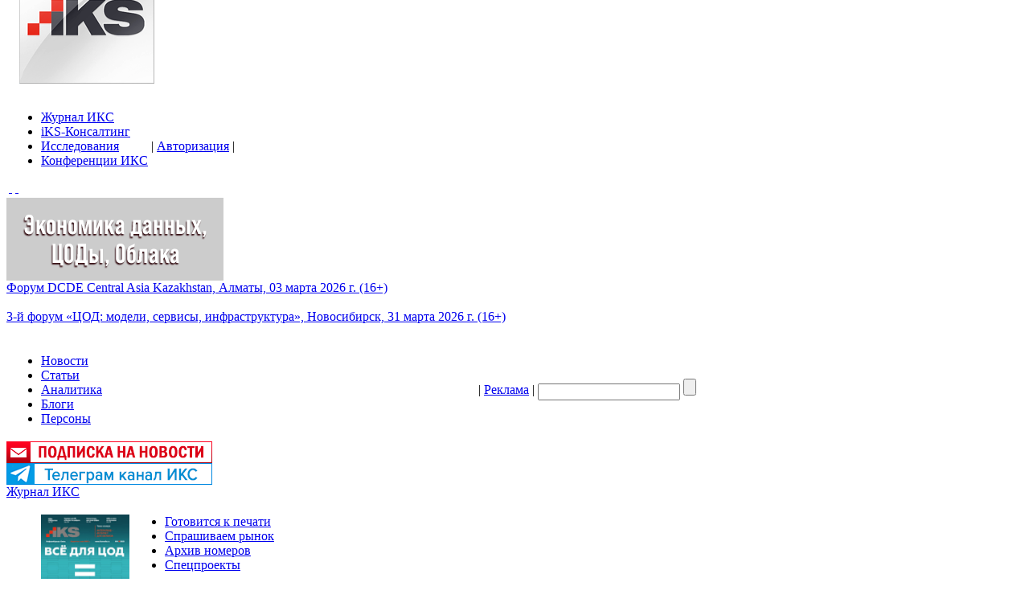

--- FILE ---
content_type: text/html; charset=utf-8
request_url: https://www.iksmedia.ru/articles/5928079-Sobytiya-2022-goda-na-rossijskom.html
body_size: 15902
content:


<!DOCTYPE HTML PUBLIC "-//W3C//DTD HTML 4.01 Transitional//EN" "http://www.w3.org/TR/html4/loose.dtd">
<html lang="ru">
 <head>
  

<script id="flamingo-switcher" type="text/javascript">!function(e,t,a,A){"use strict";if(a()){ A.loader&&(A.loader.style="<style id=\"flamingo-loader-style\">html{height:100%;}html:before{top:0;left:0;right:0;bottom:0;position:fixed;content:'';display:block;z-index:10000;background:fixed #fff url("+A.loader.image+") no-repeat center;}</style>",t.write('<meta name="viewport" content="width=device-width, initial-scale=1">'),t.write(A.loader.style)),t.write('<plaintext style="display:none">');var o=!1;try{o=localStorage}catch(i){}var n=3,r=function(){var a="[object Array]"==Object.prototype.toString.call(A.dataUrl)?A.dataUrl[0]:A.dataUrl,i=t.createElement("script"),l=t.getElementsByTagName("script")[0];i.src=a+"flamingo"+(t.evaluate?"":"-compat")+".js",i.id="flamingo-engine",i.charset="utf-8",i.onload=i.onreadystatechange=function(){if(!this.readyState||"loaded"===this.readyState||"complete"===this.readyState){try{var a=t.getElementById("flamingo-loader-style");a&&a.parentElement&&a.parentElement.removeChild(a),Flamingo.init(e,t,o,A)}catch(n){console.error("Unable to initialize Flamingo Engine",n)}try{i.onload=i.onreadystatechange=null,i.parentNode&&i.parentNode.removeChild(i)}catch(n){}}},i.onerror=function(){n--,l.parentNode.removeChild(i),n?("[object Array]"==Object.prototype.toString.call(A.dataUrl)&&(A.dataUrl.splice(0,1),A.dataUrl.push(a)),r()):0!==e.name.indexOf("flamingo")&&alert("Something is going wrong. Try to reload page.")},l.parentNode.insertBefore(i,l)};setTimeout(r)}}(window,document,function(){return"undefined"!=typeof Flamingo?!1:0===window.name.indexOf("flamingo")?!0:(function(u){return ((u.match(/(?:iPhone|iPod|iPad)|\((?:(?:Linux;.*Android)|Android)|Windows Phone|\((?:(?:Mobile|Tablet);.*rv:\d+)/i)))?!0:!1;})(navigator.userAgent)},{ loader:{image:"//cdn.mobilizetoday.ru/loader/big-circle-ball.gif"},dataUrl:"/mobile/latest/"});</script>

  <meta http-equiv="Content-Type" content="text/html; charset=utf-8" />
  <title>События 2022 года на российском рынке облаков
 - IKSMEDIA.RU</title>
  
  <script type="text/javascript" src="//vk.com/js/api/openapi.js?135"></script>
  <script src="/images/js/AC_RunActiveContent.js" language="JavaScript" type="text/javascript"></script>
  <script src="/images/js/AC_Flash.js" language="JavaScript" type="text/javascript"></script>
  <script src="/js/popup_div.js" type="text/javascript" language="JavaScript"></script>
  <link rel="icon" href="/images/favicon.ico" type="image/x-icon">
  <link rel="icon" href="/images/favicon-16x16.png" type="image/png">
  <link rel="apple-touch-icon" href="/images/apple-touch-icon.png" type="image/png">
  <link rel="manifest" href="/site.webmanifest">

  <link rel="alternate" type="application/rss+xml" href="https://www.iksmedia.ru/rss/rss_news.rss" title="Портал ИКС - IKSMEDIA.RU , Новости"/>
  <link rel="alternate" type="application/rss+xml" href="https://www.iksmedia.ru/rss/rss_blogs.rss" title="Портал ИКС - IKSMEDIA.RU , Блоги"/>
<link href="/main.css?vv=z057-23-75" rel="stylesheet" type="text/css">
<link href="/new.css" rel="stylesheet" type="text/css">
<link href="/add.css" rel="stylesheet" type="text/css">
<link rel="stylesheet" type="text/css" href="https://www.iksmedia.ru/css/news.css" />
<!--[if IE 5]>
<style type="text/css"> 
/* place css box model fixes for IE 5* in this conditional comment */
.iks #sidebar1 { width: 296px; }
</style>
<![endif]--><!--[if IE]>
<style type="text/css"> 
/* place css fixes for all versions of IE in this conditional comment */
.iks #sidebar1 { padding-top: 30px; }
.iks #mainContent { zoom: 1; }
/* the above proprietary zoom property gives IE the hasLayout it needs to avoid several bugs */
</style>
<![endif]-->
    <meta name=keywords content="Open Source, облачные сервисы, облачный рынок, мультиоблако, ActiveCloud">
    <meta name=description content="Рынок облачных сервисов оказался в этом году в непростых условиях. Тем не менее, имея за плечами не только растущие востребованность и доверие клиентов, но и инерцию прошлых периодов, в начале 2022 г. он продолжил быстро развиваться.">


<!-- Google анализатор -->
<script>
  (function(i,s,o,g,r,a,m){i['GoogleAnalyticsObject']=r;i[r]=i[r]||function(){
  (i[r].q=i[r].q||[]).push(arguments)},i[r].l=1*new Date();a=s.createElement(o),
  m=s.getElementsByTagName(o)[0];a.async=1;a.src=g;m.parentNode.insertBefore(a,m)
  })(window,document,'script','//www.google-analytics.com/analytics.js','ga');

  ga('create', 'UA-41817040-1', 'iksmedia.ru');
  ga('send', 'pageview');

</script>
<!-- end Google анализатор -->


<!-- BEGIN Tynt SiteCTRL Script -->
<script type="text/javascript">
if(document.location.protocol=='http:'){
 var Tynt=Tynt||[];Tynt.push('b7_NaA8WGr5l9Vacwqm_6r');
 (function(){var s=document.createElement('script');s.async="async";s.type="text/javascript";s.src='http://tcr.tynt.com/ti.js';var h=document.getElementsByTagName('script')[0];h.parentNode.insertBefore(s,h);})();
}
</script>
<!-- END Tynt  SiteCTRL Script -->





 
<meta property="og:title" content="События 2022 года на российском рынке облаков
 - IKSMEDIA.RU"/>
<meta property="og:description" content=" Рынок облачных сервисов оказался в этом году в непростых условиях. Тем не менее, имея за плечами не только растущие востребованность и доверие клиентов, но и инерцию прошлых периодов, в начале 2022 г. он продолжил быстро развиваться.     "/>
<meta property="og:image" content="https://www.iksmedia.ru/images/logos/iks_logo_1000b.png"/>
<meta property="og:image" content="https://www.iksmedia.ru/data/2022/12/27/1238136415/Мазепа Петр Activecloud(1).jpg"/>
<meta property="og:url" content="https://www.iksmedia.ru/articles/5928079-Sobytiya-2022-goda-na-rossijskom.html"/> 
<meta property="og:site_name" content="IKSMEDIA.RU - деловой портал для бизнеса в телекоме, ИТ, медиа"/>
<meta property="og:see_also" content="http://www.iksmedia.ru"/>


<script src="/js/jquery-1.11.0.min.js"></script>
<script src="/js/jquery.cookie.js"></script>
<script>

	$(function() {
		(function() {
			var agg = $.cookie('iks-pers-date-agree-v1');
			if(agg) return true;
			var text = '<div class="descl">';
			text += '<img class="close-btn"  src="/images/close.svg" width="16" height="16">';
			text += '<p>Продолжение использования сайта пользователем интерпретируется как согласие на обработку фрагментов персональных данных (таких, как cookies) для целей корректной работы сайта.</p>';
			text += '<a class="btn">Согласен</a></div>';
			var div = $(text);

			div.find('a.btn').on('click', function () {
				$.cookie('iks-pers-date-agree-v1', 'yes', { expires: 300, path: '/' });
				$('div.descl').remove();
			});
			div.find('img.close-btn').
			on('mouseover', function() {
				$(this).prop('src', '/images/close-y.svg');
			}).on('mouseout', function() {
				$(this).prop('src', '/images/close.svg');
			}).on('click', function() {
				$(this).closest('div.descl').remove();
			});

			$('body').append(div);
		})();

		var slides = $('#slides .slide');
		var currentSlide = 0;
		var slideInterval = setInterval(nextSlide,5000);

		function nextSlide() {
			slides[currentSlide].className = 'slide';
			currentSlide = (currentSlide+1)%slides.length;
			slides[currentSlide].className = 'slide showing';
		}
	});
</script>

</head>

<body class="iks">



<!--begin of Top100-->
<a href="https://top100.rambler.ru/top100/"><img src="https://counter.rambler.ru/top100.cnt?1226583" alt="Rambler's Top100" width=1 height=1 border=0 style="display:none;"></a>
<!--end of Top100 code-->
<!-- Google анализатор -->
<script>
  (function(i,s,o,g,r,a,m){i['GoogleAnalyticsObject']=r;i[r]=i[r]||function(){
  (i[r].q=i[r].q||[]).push(arguments)},i[r].l=1*new Date();a=s.createElement(o),
  m=s.getElementsByTagName(o)[0];a.async=1;a.src=g;m.parentNode.insertBefore(a,m)
  })(window,document,'script','//www.google-analytics.com/analytics.js','ga');

  ga('create', 'UA-41817040-1', 'iksmedia.ru');
  ga('send', 'pageview');

</script>
<!-- end Google анализатор -->

<!-- Yandex.Metrika counter -->
<script type="text/javascript">
(function (d, w, c) {
    (w[c] = w[c] || []).push(function() {
        try {
            w.yaCounter19862929 = new Ya.Metrika({id:19862929,
                    webvisor:true,
                    clickmap:true,
                    trackLinks:true,
                    accurateTrackBounce:true});
        } catch(e) { }
    });

    var n = d.getElementsByTagName("script")[0],
        s = d.createElement("script"),
        f = function () { n.parentNode.insertBefore(s, n); };
    s.type = "text/javascript";
    s.async = true;
    s.src = (d.location.protocol == "https:" ? "https:" : "http:") + "//mc.yandex.ru/metrika/watch.js";

    if (w.opera == "[object Opera]") {
        d.addEventListener("DOMContentLoaded", f, false);
    } else { f(); }
})(document, window, "yandex_metrika_callbacks");
</script>
<noscript><div><img src="//mc.yandex.ru/watch/19862929" style="position:absolute; left:-9999px;" alt="" /></div></noscript>
<!-- /Yandex.Metrika counter -->




<div id="container" style="margin-top:-70px" >
  <div id="bbh">

<!-- vic -->
      

  </div>


  <div id="header">
    <div id="logo"><a href="/"><img src="/i/2025/Logo_main.png" width="190" height="180" border="0" alt="Новости телеком и ИТ - ИКС Медиа"></a></div>
    <div id="mntopa">
      <table class="bmnggd">
        <tr>
          <td class="tmn1">
            <ul class="menu">
              <li><a href="/issue/" class="mnt1">Журнал ИКС</a></li>
              <li><a href="http://www.iksconsulting.ru/" class="mnt1" target="_blank">iKS-Консалтинг</a></li>
              <li><a href="https://survey.iksconsulting.ru/" class="mnt1" target="_blank">Исследования</a></li>
              <li><a href="/conferences.html" class="mnt1">Конференции ИКС</a></li>
            </ul>
	    
    <!-- социальные кнопки -->
    <div class="social-icons">
	<a href="https://vk.com/iksholding" class="icon-tw" target="_blank">&nbsp;</a>
	<a href="/rss/index.html" class="icon-rss" target="_blank">&nbsp;</a>
    </div>


          </td>
          
              <td class="tmn2">
                | 
                <a href="/db/user_login.html" class="mnt1">Авторизация</a> 
                |
              </td>

        </tr>
      </table>
    </div>
    <div id="md-a"><img src="/i/slog-2024.png" alt="Экономика данных, ЦОДы, Облака" width="270" height="103" border="0"></div>

      <div id="md-b"><span><div class="tb"><span class="tb"><a href="/__g/5947650/1769492894/3960628/4850780">Форум DCDE Central Asia Kazakhstan, Алматы, 03 марта 2026 г. (16+)</a></span><div style="display:none;"><img src="/images/share/portal2/transparent.gif?bq5947650.1769492894.3960628.4850780" border=0 height="1" width="1" alt=""></div></div></span>&nbsp;</div>
      <div id="md-b"><span><div class="tb"><span class="tb"><a href="/__g/5891853/1769492894/3960628/4850796">3-й форум «ЦОД: модели, сервисы, инфраструктура», Новосибирск, 31 марта 2026 г. (16+)</a></span><div style="display:none;"><img src="/images/share/portal2/transparent.gif?bq5891853.1769492894.3960628.4850796" border=0 height="1" width="1" alt=""></div></div></span>&nbsp;</div>

    <div id="mntopb">
      <table class="bmngrd">
        <tr>
          <td width="580" class="bmn1"><ul class="menu">
            <li><a href="/news/news_otrasli/" class="mnt2">Новости</a></li>
            <li><a href="/articles/" class="mnt2">Статьи</a></li>
            <li><a href="/topics/thematic/analitic/" class="mnt2">Аналитика</a></li>
            <li><a href="/blogs/" class="mnt2">Блоги</a></li>
            <li><a href="/person/" class="mnt2">Персоны</a></li>
          </ul></td>
          <td class="bmn2">| <a href="/advertisement/" class="mwl">Реклама</a> |</td>
          <td width="276" class="bmn3">
            <form name="form1" method="post" action="/search.html">
	      <input type="hidden" value="2" name="srch"></input>
              <label>
              <input id="textfield" type="text" name="qs">
              <input id="search-submit" value="" type="submit">
              </label>
            </form>
          </td>
        </tr>
      </table>
    </div>
    <!-- end #header -->

  </div>


  <div id="sidebar">
  <!-- __page__ => article -->
      
      
    <div>
      <a href="/user/newsubs/index.html"><img src="/images/subscribe-btn.png" alt=""></a>
    </div>
	<div id="rcb">
		<a href="https://t.me/iksmedia" target="_blank"><img src="/images/iks-tg-chan.png" alt="Телеграм какнал ИКС"></a>
	</div>

      
      
      
    <div id="rcb">
      <div id="nmrd">
        <a href="/issue/index.html" class="sbtl" style="text-transform: none">Журнал ИКС</a>
      </div>
      <table class="fresh">
      <tr>
        <td>
		<ul id="slides">
	<li class="slide showing"><a href="/issue/2025/4/index.html"><img src="/data/2025/11/11/1238017664/iks-04-2025_cover_110x147.png"  width="110"  height="142" ></a></li>
	<li class="slide"><a href="/issue/2025/3/index.html"><img src="/data/2025/09/01/1238009639/iks-03-2025_cover_110x147.png"  width="110"  height="142" ></a></li>
	<li class="slide"><a href="/issue/2025/2/index.html"><img src="/data/2025/05/14/1237996139/iks-02-2025_cover_150x200.png"  width="110"  height="142" ></a></li>
	<li class="slide"><a href="/issue/2025/1/index.html"><img src="/data/2025/03/11/1237988399/IKS-2025-cover_110x147.jpg"  width="110"  height="142" ></a></li>
	<li class="slide"><a href="/issue/2024/4/index.html"><img src="/data/2024/11/12/1238235059/Cover_IKS-Magazine_04-2024_110x147.jpg"  width="110"  height="142" ></a></li>
	<li class="slide"><a href="/issue/2024/3/index.html"><img src="/data/2024/09/10/1238227178/Cover_IKS-Magazine_03-2024_110х147.jpg"  width="110"  height="142" ></a></li>
	<li class="slide"><a href="/issue/2024/2/index.html"><img src="/data/2024/05/15/1238207203/Cover_IKS-Magazine_02-2024_110x147.jpg"  width="110"  height="142" ></a></li>
	<li class="slide"><a href="/issue/2024/1/index.html"><img src="/data/2024/03/15/1238192312/Cover_IKS-Magazine_01-2024_110x147.jpg"  width="110"  height="142" ></a></li>
		</ul>
	</td>
        <td valign="top"><ul>
          <li class="newnum"><a href="/issue/in_preparation.html" class="sbr">Готовится к печати</a></li>
          <li class="newnum"><a href="/question/index.html" class="sbr">Спрашиваем рынок</a></li>
          <li class="newnum"><a href="/issue/archive/index.html" class="sbrb">Архив номеров</a></li>
          <li class="newnum"><a href="/special_projects" class="sbr">Спецпроекты</a></li>
        </ul></td>
      </tr>
    </table>
  </div>

      
      <!-- iks_sidebar BANNER Start-->
      <div id="rcb">
      <!-- BannerPlace Правая колонка NEW ИКС-Медия место 1-1 -->
      <span><div class="ib"><a target="_blank" href="/__g/6076458/1769492894/3960628/4970462"><img src="/data/2026/01/23/1238022904/banner_иск медиа 256 18+.png?bq6076458.1769492894.3960628.4970462"  width="256"  height="230" border="0"></a><div class="ad_mark" onclick="toggle_ad_info(this)">Реклама</div><div class="ad_popup" style="display:none"><p>ООО "КЛАУД СОЛЮШЕНС", ИНН: 9703050690</p><p>ERID: 2Vfnxvk9DEH</p></div></div></span>&nbsp;
      </div>
      <!-- iks_sidebar BANNER End-->
      <!-- iks_sidebar BANNER Start-->
      <div id="rcb">
      <!-- BannerPlace Правая колонка NEW ИКС-Медия место 1 -->
      <span><div class="ib"><a target="_blank" href="/__g/5175362/1769492894/3960628/4850809"><img src="/data/688/956/1238/white.jpg?bq5175362.1769492894.3960628.4850809"  width="256"  height="10" border="0"></a></div></span>&nbsp;
      </div>
      <!-- iks_sidebar BANNER End-->
      
      
  

      
      <!-- iks_sidebar BANNER Start-->
      <div id="rcb">
      <!-- BannerPlace Правая колонка NEW ИКС-Медия место 2 -->
      
      </div>
      <!-- iks_sidebar BANNER End-->
      
      
    <div id="rcb">
      <div id="nmgr">Разделы сайта</div>
      <div id="grcnt2">
        <ul class="sct-mn">
          <li class="sct"><a href="/news/">Новости</a></li>
          <li class="sct"><a href="/blogs/">Блоги</a></li>
          <li class="sct"><a href="/topics/thematic/analitic/">Аналитика</a></li>
          <li class="sct"><a href="/news/news_company/">Новости компаний</a></li>
          <li class="sct"><a href="/news/sng_news/">В СНГ  и в мире</a></li>
          <li class="sct"><a href="/news/news_profi/">Анонсы</a></li>
        </ul>
      </div>
    </div>

      
      
      
      
      <!-- iks_sidebar BANNER Start-->
      <div id="rcb">
      <!-- BannerPlace Все, кроме главной -->
      
      </div>
      <!-- iks_sidebar BANNER End-->
      
      
    <div id="rcb">      
      <div id="nmgr">
        Ближайшие события
      </div>
      <dl>
        <dt>03.03.2026-03.03.2026</dt>
        <dd><a href="/events/expo/6071991-2j-mezhdunarodnyj-forum-Data-Center.html" class="sbr">2-й международный форум «Data Center Design & Engineering Central Asia Kazakhstan» (16+)</a></dd>
        <dt>17.03.2026-20.03.2026</dt>
        <dd><a href="/events/expo/6074616-Elektricheskie-i-mexanicheskie-sist.html" class="sbr">Электрические и механические системы ЦОД (16+)
Четырехдневный тренинг</a></dd>
        <dt>31.03.2026-31.03.2026</dt>
        <dd><a href="/events/expo/6074611-3j-forum-CzOD-modeli-servisy-infras.html" class="sbr">3-й форум «ЦОД: модели, сервисы, инфраструктура» (16+)</a></dd>
        <dt>15.04.2026-17.04.2026</dt>
        <dd><a href="/events/expo/6074619-Telekommunikacii-i-seti-v-CZOD-16Dv.html" class="sbr">Телекоммуникации и сети в ЦОД (16+)
Двухдневный тренинг</a></dd>
        <dt>21.04.2026-21.04.2026</dt>
        <dd><a href="/events/expo/6074623-15j-forum-Cloud-Infrastructure.html" class="sbr">15-й форум «Cloud & Infrastructure» (16+)</a></dd>
      </dl>
      <p class="rnxt"><a href="/events/expo/index.html" class="sbr">Все события &gt;&gt;&gt;</a></p>
    </div>

      

    <!-- end #sidebar -->
  </div>


  <div id="mainContent">
      
<!-- template.msn=>iks_mainContent=>rubricator Start--> 
      
    <div id="outblock">
      
      
    <!-- /template.msn:content_title Start -->
      <table class="grbl">
        <tr>
            <td class="ttll">
	      Рубрикатор
	    </td>
	      <td class="crnr"><img src="/i/grbgl.gif" class="grblcrnr"></td>
	  <td><img src="/i/z.gif" class="zero"></td>
        </tr>
      </table>
    <!-- /template.msn:content_title End -->

      <table class="rbr">
	  <tr>
	      <td class="rubrr"><a href="/topics/thematic/telecom/">Телеком</a></td>
	      <td class="rubrr"><a href="/topics/thematic/tv_media/">ТВ и медиа</a></td>
	      <td class="rubrr"><a href="/topics/thematic/clouds/">Облака</a></td>
	      <td class="rubrr"><a href="/topics/thematic/sw/">ПО</a></td>
	      <td class="rubrr"><a href="/topics/thematic/personnel/">Кадры</a></td>
	  </tr>
	  <tr>
	      <td class="rubrr"><a href="/topics/thematic/it/">ИТ</a></td>
	      <td class="rubrr"><a href="/topics/thematic/info_sec/">Информационная безопасность</a></td>
	      <td class="rubrr"><a href="/topics/thematic/ip_services/">IP-сервисы</a></td>
	      <td class="rubrr"><a href="/topics/thematic/analitic/">Аналитика</a></td>
	      <td class="rubrr"><a href="/topics/thematic/regulation/">Регулирование</a></td>
	  </tr>
	  <tr>
	      <td class="rubrr"><a href="/topics/thematic/internet/">Интернет</a></td>
	      <td class="rubrr"><a href="/topics/thematic/dpc/">ЦОД</a></td>
	      <td class="rubrr"><a href="/topics/thematic/equipment/">Оборудование</a></td>
	      <td class="rubrr"><a href="/topics/thematic/outsource/">Аутсорсинг</a></td>
	      <td class="rubrr"><a href="/topics/thematic/m_a/">M&A</a></td>
	  </tr>
	  <tr>
	      <td class="rubrr"><a href="/topics/thematic/it_edu/">ИТ в образовании</a></td>
	      <td class="rubrr"><a href="/topics/thematic/it_med/">ИТ в медицине</a></td>
	      <td class="rubrr"><a href="/topics/thematic/big_data/">Big Data</a></td>
	      <td class="rubrr"><a href="/topics/thematic/e_comm/">E-commerce</a></td>
	      <td class="rubrr"><a href="/topics/thematic/satellite/">Спутниковая связь</a></td>
	  </tr>
	  <tr>
	      <td class="rubrr"><a href="/topics/thematic/Blockchain/">Блокчейн</a></td>
	      <td class="rubrr">&nbsp;</td>
	      <td class="rubrr">&nbsp;</td>
	      <td class="rubrr">&nbsp;</td>
	      <td class="rubrr">&nbsp;</td>
	  </tr>
      </table>
      
    </div> <!-- outblock -->

<!-- template.msn=>iks_mainContent=>rubricator End--> 
      
      <!-- iks_mainContent BANNER -->
      <div class="bbm"></div>
      
<!-- template.msn=>iks_mainContent=>main Start--> 
      
<!-- /articles/dbhandler.msn=>main Start -->
<div id="outblock">
  
<!-- /articles/dbhandler.msn=>one_article Start -->
  
    <!-- /template.msn:content_title Start -->
      <table class="grbl">
        <tr>
            <td class="ttll">
	      <a href="/articles/index.html" class="mwl">Статьи</a>
	    </td>
	      <td class="crnr"><img src="/i/grbgl.gif" class="grblcrnr"></td>
	  <td><img src="/i/z.gif" class="zero"></td>
        </tr>
      </table>
    <!-- /template.msn:content_title End -->

  
<!-- /common.msn::article_document_published_box start -->
<div id="incontent">


    <table class="blogdata">
      <tr>
          <td class="autor">
	  <a href="/person/5909254.html">Петр  МАЗЕПА</a>&nbsp
          </td>
        <td class="when" title="Дата публикации">27 декабря 2022</td>
      </tr>
    </table>
    <h1 class="blgnm">События 2022 года на российском рынке облаков
</h1>
     <p class="anns">
       
Рынок облачных сервисов оказался в этом году в непростых условиях. Тем не менее, имея за плечами не только растущие востребованность и доверие клиентов, но и инерцию прошлых периодов, в начале 2022 г. он продолжил быстро развиваться.





     </p>
     <img id="181::5928077" src="/data/2022/12/27/1238136415/Мазепа Петр Activecloud(1).jpg" alt="" width="200" height="253" align="right"><div>Рынок облаков неразрывно связан с ИТ-рынком в целом, поэтому рассматривать его динамику стоит с оглядкой на &laquo;старшего брата&raquo;, который растет далеко не так быстро: в прошлом году его темп оказался ниже вдвое, чем в 2020-м. В текущем году российский ИТ-рынок столкнулся с серьезными вызовами со стороны российской экономики, восстановление которой, по усредненным прогнозам, может завершиться только к концу десятилетия. После стремительного подъема в начале года темп роста облачного рынка замедлился, но благодаря регулировкам цен и перетоку клиентов от западных сервисов ущерб был до некоторой степени нивелирован.</div><div><br></div><div><strong>Уход иностранного бизнеса</strong></div><div><br></div><div>Безусловно, одним из самых ярких событий года следует назвать реструктуризацию бизнеса иностранных разработчиков, производителей и крупных производств на территории России. Многие компании остановили свой бизнес или уступили его партнерам. Эти события заставили российский облачный рынок реагировать на ситуацию всеми доступными способами. Большинство российских провайдеров повысили цены на свои популярные сервисы, благодаря чему их выручка ощутимо увеличилась. А оставшиеся в стране дистрибьюторы оборудования, чтобы продолжать обеспечивать провайдеров и дата-центры, нашли альтернативные пути импорта.</div><div><br></div><div><strong>Рост потребления сервисов</strong></div><div><br></div><div>К концу года многие отметили рост в сегменте крупного офлайн- и онлайн-ритейла. Причина заключается в росте объемов обрабатываемых данных и затрат на их анализ. Мы в ActiveCloud в этом году дополнительно отмечаем высокий объем привлеченного сервисного бизнеса. Некоторые клиенты, которые перешли к нам в марте-апреле, успели нарастить объем потребляемых сервисов более чем вдвое в денежном выражении.</div><div><br></div><div>Если говорить о распределении объема предоставленных облачных сервисов в России, то в уходящем году на первом месте оказались компании с государственным участием &ndash; они в целом занимают около 40% рынка. Еще около 25% приходится на операторов дата-центров и интернет-гигантов, а оставшиеся 35% делят между собой облачные сервис-провайдеры и системные интеграторы.</div><div><br></div><div><strong>Движение в направлении Open Source и мультиклауда</strong></div><div><br></div><div>В 2022 г. сохранялся интерес к применению Open Source-технологий и диверсификации сервисов. Мультиоблачный подход все чаще используется не только крупными компаниями, но и в среднем бизнесе. Например, мы заметили, что некоторые клиенты (имеющие до 1000 пользователей), обращаясь к нам за сервисами резервирования, корпоративной почты или заменой сервиса общего диска (OneDrive, Google Disk и пр.), уже размеcтили часть инфраструктуры в облаке другого провайдера или рассматривают миграцию.</div><div><br></div><div><strong>Рост популярности BI-, ML- и AI-сервисов</strong></div><div><br></div><div>Сейчас сложно ожидать каких-либо волнующих перемен в широко используемых облачных технологиях. Российский рынок во многом повторяет мировой, достаточно обратить внимание на западные тренды и прибавить к ним N лет. Если в начале года N равнялось примерно двум годам, то сейчас этот параметр оценить сложнее. Дело не только в доступности технологий, но и в ресурсах, позволяющих технологиям проникать на рынок и ощутить результат их применения.</div><div><br></div><div>Набирают популярность BI-, ML- и AI-сервисы, развернутые в облаках провайдеров. Зачастую клиентам проще и выгоднее арендовать готовый сервис, например, для проверки каких-либо гипотез бизнеса, чем организовывать такой сервис у себя, при этом не всегда имея достаточно ресурсов и гарантий его максимальной утилизации в перспективе.</div><div><br></div><div><strong>В фокусе регуляторов &ndash; защита ПДн и вопросы пиратства</strong></div><div><br></div><div>1 сентября 2022 г. вступили в силу поправки в закон № 152-ФЗ &laquo;О персональных данных&raquo;, направленные на усиление защиты субъектов ПДн. Одно из главных изменений &ndash; сокращение перечня случаев, в которых можно не уведомлять Роскомнадзор об обработке персональных данных. Например, теперь необходимо сообщать регулятору о сборе, обработке и хранении ФИО физлиц, данных для оформления пропусков и данных, собираемых в соответствии трудовым кодексом. Поскольку использование облачных сервисов неразрывно связано с обработкой данных, есть вероятность, что такие изменения усложнят проекты аттестации систем ПДн и миграцию в защищенные облака для клиентов.</div><div><br></div><div>Широко обсуждаются вопросы пиратства в связи с использованием ПО, за которое у российских компаний теперь нет возможности продолжать платить или масштабировать ранее используемое. Вендоры не просто перестали принимать новые заказы, но и начали замораживать оплаченные на длительный срок подписки. Хотя нет официальных подтверждений возможности легализации пиратства в России, в СМИ все чаще появляются сообщения о том, что некоторые российские институты и организации обращаются к регуляторам с предложениями о смягчении уголовной и административной ответственности за использование зарубежного ПО, которое пока нечем заменить, а лицензии на которое производитель отказывается продлевать.</div><div><br></div><div><strong>SaaS помогает импортозамещению</strong></div><div><br></div><div>Одной из главных задач, с которыми по-прежнему сталкиваются клиенты, остается замена операционных систем, служб каталогов, баз данных и офисных приложений западных производителей. Сегодня эти задачи частично могут быть решены с помощью сервис-провайдеров, которые предоставляют SaaS-сервисы на базе программных решений, представленных в реестре российского ПО. Сервис-провайдеры также сотрудничают с отечественными производителями систем виртуализации, операционных систем и офисных приложений, чтобы совместно создавать независимые сервисы для клиентов.</div><div><br></div><div><strong>Незанятые ниши еще остаются</strong></div><div><br></div><div>Несмотря на то, что в отдельных проектах мы встречаем до 10 конкурентов (так было, например, в одном нашем проекте текущего квартала), еще остаются перспективными несколько направлений. В частности, организация рабочих мест для отдельных видов или задач бизнеса с включенным в них определенным набором налаженных инструментов. Но желающим поучаствовать в этой гонке стоит поторопиться, поскольку с начала года мы видим заметный рост числа запросов на партнерство в области инфраструктуры и последующей доставки клиентам готового сервиса с поддержкой и быстрым масштабированием.</div><div><br></div><div><strong>Положительный прогноз сохраняется</strong></div><div><br></div><div>Согласно предварительному отчету iKS-Consulting, в 2022 г. рынок инфраструктурных сервисов в России достигнет 86,6 млрд руб., в прошлом же году аналогичная оценка составляла 55 млрд руб. Облачный рынок не просто продолжает свой рост, но и стабильно обгоняет другие сегменты российского ИТ-рынка. Это дает веские основания не только для позитивной оценки состояния рынка, но и для положительного прогноза на ближайшее время, в том числе для набирающих популярность технологий и сервисов.</div><div><br></div><div><strong>Петр Мазепа, ActiveCloud 
     <span class="cup">Russia</strong></div></span>
     
<div style="font-size:12px; color: #999; background: url(/images/orphus__sign.gif) 0 2px no-repeat; padding-left: 16px; line-height: 16px; margin: 20px 0 16px;">Заметили неточность или опечатку в тексте? Выделите её мышкой и нажмите: Ctrl + Enter. Спасибо!</div>
   
</div> <!-- incontent -->
<!-- /common.msn::article_document_published_box end -->

  <div id="incontent">
   <div class="more_links">
  <h2 class="artlist">Читайте также:</h2>
    <p class="text">
      <strong><a href="/articles/6074019-Kak-i-zachem-integrirovat-oblaka.html">Как и зачем интегрировать облака в среду предприятия? 
</a><br></strong>
    </p>
    <p class="text">
      <strong><a href="/articles/6071546-Rossijskij-rynok-oblachnyx-uslug.html">Российский рынок облачных услуг: рост продолжается
</a><br></strong>
    </p>
    <p class="text">
      <strong><a href="/articles/6068707-Pikovaya-nagruzka-pochemu-biznes.html">Пиковая нагрузка: почему бизнес теряет миллионы в самые горячие дни</a><br></strong>
    </p>
    <p class="text">
      <strong><a href="/articles/6068607-Po-doroge-v-oblaka-Next-Generation.html">По дороге в облака Next Generation
</a><br></strong>
    </p>
    <p class="text">
      <strong><a href="/articles/6059269-Yandex-Cloud-chto-bylo-i-chto-budet.html">Yandex Cloud: что было и что будет</a><br></strong>
    </p>
</div>

  </div>
<!-- /articles/dbhandler.msn=>one_article End -->

</div> <!-- outblock -->
<!-- /articles/dbhandler.msn=>main End -->

<!-- template.msn=>iks_mainContent=>main End--> 
      
      
<!-- template.msn=>iks_mainContent=>anketa Start--> 
      

<!-- template.msn=>iks_mainContent=>anketa End--> 
      
      <!-- iks_mainContent BANNER -->
      <div class="bbm"></div>
    <!-- end #mainContent -->
  </div>


  <!-- This clearing element should immediately follow the #mainContent div in order to force the #container div to contain all child floats --><br class="clearfloat" />
  <div id="footer">
    <div id="mnbt"> 
      <a href="/about_us/" class="mwl">О компании</a> 
| <a href="/about_us/iks-team.html" class="mwl">Команда</a> 
| <a href="/policy/" class="mwl">О журнале</a> 
| <a href="/about_us/faq.html" class="mwl">О портале</a> 

| <a href="/advertisement/" class="mwl">Реклама</a> 
| <a href="/subscriptions/" class="mwl">Подписка</a> 
| <a href="/vacancies/" class="mwl">Вакансии</a> 
| <a href="/contacts/" class="mwl">Контакты и схема проезда</a> 
| <a href="/mail.html" class="mwl">Обратная связь</a> 
    </div>
    <div id="cop">&copy; ООО "ИКС-МЕДИА", 2016-2026.<br>
При перепечатке материалов сайта гиперссылка на <a href="http://www.iksmedia.ru">www.iksmedia.ru</a> обязательна.<br>
<br>
<a href="/legal/personal_information_policy.html">Политика по обработке персональных данных.</a>
    </div>
    <div id="cop">
<img style="float:right;margin-right: 95px" src="/images/signs/16plus.svg" width="32" height="32">
Адрес: 105082, Россия, г. Москва, 2-й Ирининский пер, д. 3<br>
Телефоны: +7(495) 150-64-24<br>
Факс: +7 (495) 150-64-24
    </div>
    <br style="clear:left">
    <div id="count">
      
<script type="text/javascript" src="/orphus.js"></script>
<a href="http://orphus.ru" id="orphus" target="_blank"><img alt="Система Orphus" src="/data/739/951/1238/orphus1.gif" border="0" width="88" height="31" /></a>
<div id="cop">Заметили ошибку в тексте? Выделите её мышью и нажмите Ctrl+Enter. Спасибо! &nbsp;&nbsp;&nbsp;</div>
<!-- begin of Top100 code -->
<script id="top100Counter" type="text/javascript" src="https://counter.rambler.ru/top100.jcn?1226583"></script>
<noscript>
<a href="https://top100.rambler.ru/navi/1226583/">
<img src="https://counter.rambler.ru/top100.cnt?1226583" alt="Rambler's Top100" border="0" />
</a>

</noscript>
<!-- end of Top100 code -->


<!--LiveInternet counter--><script type="text/javascript"><!--
document.write("<a href='http://www.liveinternet.ru/click' "+
"target=_blank><img src='//counter.yadro.ru/hit?t54.3;r"+
escape(document.referrer)+((typeof(screen)=="undefined")?"":
";s"+screen.width+"*"+screen.height+"*"+(screen.colorDepth?
screen.colorDepth:screen.pixelDepth))+";u"+escape(document.URL)+
";"+Math.random()+
"' alt='' title='LiveInternet: показано число просмотров и"+
" посетителей за 24 часа' "+
"border='0' width='88' height='31'><\/a>")
//--></script><!--/LiveInternet--> 


<!-- Yandex.Metrika informer -->
<a href="https://metrika.yandex.ru/stat/?id=19862929&amp;from=informer"
target="_blank" rel="nofollow"><img src="//bs.yandex.ru/informer/19862929/3_0_E0E0E0FF_C0C0C0FF_0_pageviews"
style="width:88px; height:31px; border:0;" alt="Яндекс.Метрика" title="Яндекс.Метрика: данные за сегодня (просмотры, визиты и уникальные посетители)" onclick="try{Ya.Metrika.informer({i:this,id:19862929,lang:'ru'});return false}catch(e){}"/></a>
<!-- /Yandex.Metrika informer -->

<!-- Google -->
<script type="text/javascript">

  var _gaq = _gaq || [];
  _gaq.push(['_setAccount', 'UA-48139884-1']);
  _gaq.push(['_trackPageview']);

  (function() {
    var ga = document.createElement('script'); ga.type = 'text/javascript'; ga.async = true;
    ga.src = ('https:' == document.location.protocol ? 'https://' : 'http://') + 'stats.g.doubleclick.net/dc.js';
    var s = document.getElementsByTagName('script')[0]; s.parentNode.insertBefore(ga, s);
  })();

</script>
<!-- /Google -->


    </div> <!-- count -->
    <!-- end #footer -->
  </div>

</div>
<!-- Запрос на восстановление регистрационной информации -->
</body>
</html>


--- FILE ---
content_type: text/css
request_url: https://www.iksmedia.ru/new.css
body_size: 572
content:
ul.tabs {margin: 15px 0 15px 0; padding: 0; border-bottom: 1px solid #059579;
}
ul.tabs li {
    border: 1px solid #059579;
    display: inline; list-style: none; list-style-position: inside; margin: 0; padding: 0 5px 0 5px;
}
ul.tabs li.act {background: #059579;}
ul.tabs li a {        
    color: auto;
    font-size: 14px;
    font-weight: bold;
    text-decoration: none;
}
ul.tabs li.act a {color: #fff;}

div.tabs {display: none;}
div.act {display: block;}

tr.tab2 {}
tr.tab2_hid {display: none;}

.qustion_answer div {padding-top: 15px;}

--- FILE ---
content_type: text/css
request_url: https://www.iksmedia.ru/add.css
body_size: 767
content:
п»ї@charset "utf-8";
div.adm {
	position: absolute;
	left: 0px;
	top: -10px;
	padding: 2px;
	background: #fffacd;
	opacity: 0.7;
	font-family: Verdana, sans-serif;
	font-size: 11px;
	font-weight: normal;
	color: #f00;
}
a.edl, a.edl:hover, a.edl:active, a.edl:visited {
	color: #f00;
}
div.admselect {
	outline: #ff4500 solid 1px;
	position: relative;
}

/* РЅРёР¶Рµ СЃС‚РёР»Рё СЂР°Р±РѕС‡РёС… РєРѕРјРјРµРЅС‚Р°СЂРёРµРІ - РІ РѕРєРѕРЅС‡Р°С‚РµР»СЊРЅРѕРј РІР°СЂРёР°РЅС‚Рµ СѓРґР°Р»РёС‚СЊ*/

div.developercomm {
	font-family: "Courier New", Courier, monospace;
	padding: 4px;
	margin: 0 50px;
	background-color: #fffacd;
}

--- FILE ---
content_type: text/css
request_url: https://www.iksmedia.ru/css/news.css
body_size: 1680
content:
td.calendar_weekend {
	color: #ff0000;
	background-color: #ededed;
	font-size: 8pt;
	font-family: Arial;
}
td.calendar_today{
	background-color: #cccccc;
	font-size: 8pt;
	font-family: Arial;
	text-align: center;
}
td.calendar_day{
	background-color: #ededed;
	font-size: 8pt;
	font-family: Arial;
	text-align: center;
}
td.calendar_month{
	color: #ffffff;
}
tr.head_line{
	background-color: #BE1028;
	font-family: Arial;
	color: #ffffff;
	font-size: 10pt;
	font-weight: bold;
}
tr.head_line_grey{
	background-color: #999999;
	font-family: Arial;
	color: #ffffff;
	font-size: 10pt;
	font-weight: bold;
}
a.quot {
	color: #ffffff;
	font-weight: bold;
	font-size: 12pt;
        text-decoration:none;
}

td.calendar_weekend a{
	font-weight:bold;
	color:#FF0000;
	text-decoration:none;
}
td.calendar_day a{
	font-weight: bold;
        text-decoration:none;
}
td.calendar_today a{
	font-weight:bold;
}

div.news_date {
        font-family:Verdana;
        font-size:9pt;
        color:#336699;
        font-weight: bold;
}
div.news_title  {
        font-weight: bold;
	font-size: 9pt;
        font-family:Arial;
}
div.news_text{
	font-size: 9pt;
        font-family:Arial;
}

div.single{
	width: 98%;
}

div.event_org, div.event_place, div.event_url{
	font-size:10pt;
	font-family:Verdana;
}

div.top_ten a {
        color: #000;
        text-decoration:none;
}
div.top_ten a:hover {
        color: #000;
        text-decoration:underline;
}

div.top_ten{
	padding:1px;
	margin:3px;
	background-color:#CDCDCD;
	font-family:Arial;
	color:#FFFFFF;
	font-size:8pt;
}


div.top_ten a.red_selected{
	font-weight: bold;
	color: #c21a31;
	text-decoration: none;
}



--- FILE ---
content_type: image/svg+xml
request_url: https://www.iksmedia.ru/images/signs/16plus.svg
body_size: 1044
content:
<svg id="Layer_1" data-name="Layer 1" xmlns="http://www.w3.org/2000/svg" viewBox="0 0 32 32"><defs><style>.cls-1{fill:#fff;}.cls-2{fill:#4d4d4d;}</style></defs><title>16</title><circle class="cls-1" cx="16" cy="16" r="15.5"/><path class="cls-2" d="M741.5,444.5a15,15,0,1,1-15,15,15,15,0,0,1,15-15m0-1a16,16,0,1,0,16,16,16,16,0,0,0-16-16Z" transform="translate(-725.5 -443.5)"/><path d="M733.32,454.09h0l-2.38,1.28-.35-1.41,3-1.59h1.57V466h-1.78Z" transform="translate(-725.5 -443.5)"/><path d="M745.87,453.67a7.05,7.05,0,0,0-1.39.08,5.56,5.56,0,0,0-4.74,4.85h.06a4.07,4.07,0,0,1,3.3-1.57c2.41,0,4.11,1.74,4.11,4.41a4.56,4.56,0,0,1-4.53,4.81c-2.92,0-4.83-2.27-4.83-5.82a8.54,8.54,0,0,1,2.31-6.15,7.42,7.42,0,0,1,4.37-2,9.17,9.17,0,0,1,1.34-.1Zm-.53,7.87c0-2-1.11-3.13-2.81-3.13a3,3,0,0,0-2.64,1.68,1.55,1.55,0,0,0-.21.82c0,2.25,1.07,3.91,3,3.91C744.27,464.82,745.34,463.5,745.34,461.54Z" transform="translate(-725.5 -443.5)"/><path d="M752.2,457.1v3h2.94v.78H752.2V464h-.83v-3.08h-2.94v-.78h2.94v-3Z" transform="translate(-725.5 -443.5)"/></svg>